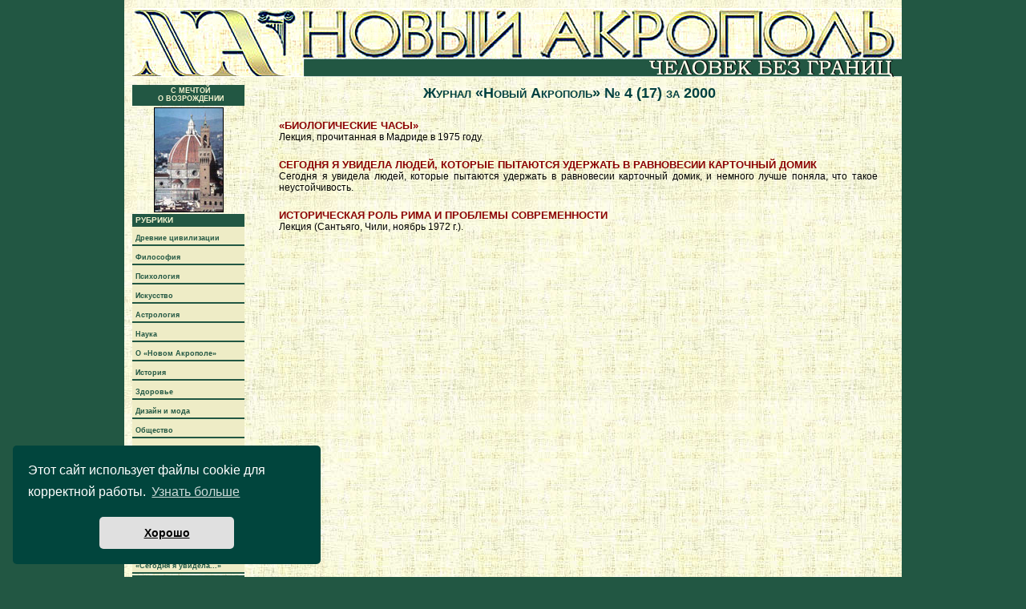

--- FILE ---
content_type: text/html; charset=windows-1251
request_url: https://www.newacropolis.ru/magazines/4_2000/
body_size: 4004
content:
<html><head><title>Журнал &#171;Новый Акрополь&#187; №4 2000 г.</title><meta name="description" content="Культура, традиции, древние цивилизации. Журнал для тех кто любит культуру и интересуется древними цивилизациями."><meta name="keywords" content="новый акрополь культура философия традиции древние цивилизации египет шумеры вавилон"><link rel="StyleSheet" type="text/css" href="/is/style.css"><link rel="StyleSheet" type="text/css" href="/is/stylenew.css"></head><body leftmargin="0" marginwidth="0" topmargin="0" marginheight="0"><link rel="stylesheet" type="text/css" href="/dist_cookie/cookieconsent.min.css" /><div id="cookieconsent"></div><script src="/dist_cookie/cookieconsent.min.js"></script> <script>
  window.cookieconsent.initialise({
    container: document.getElementById("cookieconsent"),
    palette:{
     popup: {background: "#01453D"},
     button: {background: "#e0e0e0"},
    },
    revokable: false,
    onStatusChange: function(status) {
     console.log(this.hasConsented() ?
      'enable cookies' : 'disable cookies');
    },
    "position": "bottom-left",
    "theme": "classic",
    "domain": "https://www.newacropolis.ru/",
    "secure": true,
    "content": {
      "header": 'На нашем сайте мы используем cookies',
      "message": 'Этот сайт использует файлы cookie для корректной работы.',
      "dismiss": 'Хорошо',
      "allow": 'Разрешить cookies',
      "deny": 'Отключить',
      "link": 'Узнать больше',
      "href": 'https://www.newacropol.ru/useragreement/',
      "close": '&#10060;',
      "policy": 'Этот сайт использует cookie',
      "target": '_blank',
      }
   });
</script><table width="960" height="100%" border="0" cellspacing="0" cellpadding="0" align="center" class="content"><tr><td><img src="/i/pix.gif" width="10" height="1" border="0"></td><td width="940" valign="top"><img src="/i/pix.gif" width="1" height="10" border="0"><br><table width="940" height="80" border="0" cellspacing="0" cellpadding="0"><tr><td align="center"><a href="http://www.newacropolis.ru"><img src="/pub/Verh_banner_4.jpg" width="960" height="86" border="0"></a></td></tr></table><img src="/i/pix.gif" width="1" height="10" border="0"><br><table width="940" border="0" cellspacing="0" cellpadding="0"><tr valign="top"><td><table width="140" border="0" cellspacing="0" cellpadding="0"><tr bgcolor="#225743"><td style="padding: 2px 0 4px 5px; text-align:center; color:#f4f3cf; font-size:7pt"><strong>С МЕЧТОЙ<br>О ВОЗРОЖДЕНИИ</strong></td></tr><tr><td><img src="/i/pix.gif" width="1" height="2" border="0"></td></tr></table><div align="center"><img src="/pub/2_2004_img/florence_sobor.jpg" width="85" height="129" border="1" align="middle" alt=""></div><img src="/i/pix.gif" width="1" height="2" border="0"><br><table width="140" border="0" cellspacing="0" cellpadding="0"><tr><td bgcolor="#225743" style="padding:2px 0 3px 4px;"><strong style="color:#f4f3cf;font-size:10px;">РУБРИКИ</strong></td></tr><tr bgcolor="#eeecc6" valign="bottom"><td height="22" style="padding:0 0 3px 4px;"><a href="/rubriky/civilization/" class="menu">Древние цивилизации</a></td></tr><tr bgcolor="#225743"><td><img src="/i/pix.gif" width="1" height="2" border="0"></td></tr><tr bgcolor="#eeecc6" valign="bottom"><td height="22" style="padding:0 0 3px 4px;"><a href="/rubriky/philosophy/" class="menu">Философия</a></td></tr><tr bgcolor="#225743"><td><img src="/i/pix.gif" width="1" height="2" border="0"></td></tr><tr bgcolor="#eeecc6" valign="bottom"><td height="22" style="padding:0 0 3px 4px;"><a href="/rubriky/psihologia/" class="menu">Психология</a></td></tr><tr bgcolor="#225743"><td><img src="/i/pix.gif" width="1" height="2" border="0"></td></tr><tr bgcolor="#eeecc6" valign="bottom"><td height="22" style="padding:0 0 3px 4px;"><a href="/rubriky/iskusstvo/" class="menu">Искусство</a></td></tr><tr bgcolor="#225743"><td><img src="/i/pix.gif" width="1" height="2" border="0"></td></tr><tr bgcolor="#eeecc6" valign="bottom"><td height="22" style="padding:0 0 3px 4px;"><a href="/rubriky/astrologia/" class="menu">Астрология</a></td></tr><tr bgcolor="#225743"><td><img src="/i/pix.gif" width="1" height="2" border="0"></td></tr><tr bgcolor="#eeecc6" valign="bottom"><td height="22" style="padding:0 0 3px 4px;"><a href="/rubriky/nauka/" class="menu">Наука</a></td></tr><tr bgcolor="#225743"><td><img src="/i/pix.gif" width="1" height="2" border="0"></td></tr><tr bgcolor="#eeecc6" valign="bottom"><td height="22" style="padding:0 0 3px 4px;"><a href="/rubriky/na/" class="menu">О «Новом Акрополе»</a></td></tr><tr bgcolor="#225743"><td><img src="/i/pix.gif" width="1" height="2" border="0"></td></tr><tr bgcolor="#eeecc6" valign="bottom"><td height="22" style="padding:0 0 3px 4px;"><a href="/rubriky/istoria/" class="menu">История</a></td></tr><tr bgcolor="#225743"><td><img src="/i/pix.gif" width="1" height="2" border="0"></td></tr><tr bgcolor="#eeecc6" valign="bottom"><td height="22" style="padding:0 0 3px 4px;"><a href="/rubriky/zdorovie/" class="menu">Здоровье</a></td></tr><tr bgcolor="#225743"><td><img src="/i/pix.gif" width="1" height="2" border="0"></td></tr><tr bgcolor="#eeecc6" valign="bottom"><td height="22" style="padding:0 0 3px 4px;"><a href="/rubriky/disign_moda/" class="menu">Дизайн и мода</a></td></tr><tr bgcolor="#225743"><td><img src="/i/pix.gif" width="1" height="2" border="0"></td></tr><tr bgcolor="#eeecc6" valign="bottom"><td height="22" style="padding:0 0 3px 4px;"><a href="/rubriky/obshestvo/" class="menu">Общество</a></td></tr><tr bgcolor="#225743"><td><img src="/i/pix.gif" width="1" height="2" border="0"></td></tr><tr bgcolor="#eeecc6" valign="bottom"><td height="22" style="padding:0 0 3px 4px;"><a href="/rubriky/pedagogika/" class="menu">Педагогика</a></td></tr><tr bgcolor="#225743"><td><img src="/i/pix.gif" width="1" height="2" border="0"></td></tr><tr bgcolor="#eeecc6" valign="bottom"><td height="22" style="padding:0 0 3px 4px;"><a href="/rubriky/otdushina/" class="menu">Отдушина</a></td></tr><tr bgcolor="#225743"><td><img src="/i/pix.gif" width="1" height="2" border="0"></td></tr><tr bgcolor="#eeecc6" valign="bottom"><td height="22" style="padding:0 0 3px 4px;"><a href="/rubriky/mifologia/" class="menu">Мифология</a></td></tr><tr bgcolor="#225743"><td><img src="/i/pix.gif" width="1" height="2" border="0"></td></tr><tr bgcolor="#eeecc6" valign="bottom"><td height="22" style="padding:0 0 3px 4px;"><a href="/rubriky/puteshestvia/" class="menu">Наука путешествовать</a></td></tr><tr bgcolor="#225743"><td><img src="/i/pix.gif" width="1" height="2" border="0"></td></tr><tr bgcolor="#eeecc6" valign="bottom"><td height="22" style="padding:0 0 3px 4px;"><a href="/rubriky/est_mnogoe/" class="menu">Есть многое на свете...</a></td></tr><tr bgcolor="#225743"><td><img src="/i/pix.gif" width="1" height="2" border="0"></td></tr><tr bgcolor="#eeecc6" valign="bottom"><td height="22" style="padding:0 0 3px 4px;"><a href="/rubriky/HALivraga/" class="menu">Х.А.Ливрага. Все статьи</a></td></tr><tr bgcolor="#225743"><td><img src="/i/pix.gif" width="1" height="2" border="0"></td></tr><tr bgcolor="#eeecc6" valign="bottom"><td height="22" style="padding:0 0 3px 4px;"><a href="/rubriky/ds_gusman/" class="menu">Делия Стейнберг Гусман «Сегодня я увидела...»</a></td></tr><tr bgcolor="#225743"><td><img src="/i/pix.gif" width="1" height="2" border="0"></td></tr></table><img src="/i/pix.gif" width="1" height="2" border="0"><br><table width="140" border="0" cellspacing="0" cellpadding="0"><tr bgcolor="#eeecc6"><td align="center"><tr bgcolor="#225743"><td style="padding: 2px 0 4px 5px;"><a href="/kontakt/"type="page"  class="yellow">Контакты</a></td></tr><tr><td><img src="/i/pix.gif" width="1" height="2" border="0"></td></tr><tr bgcolor="#225743"><td style="padding: 2px 0 4px 5px;"><a href="/buy/"type="page"  class="yellow">Где купить</a></td></tr><tr><td><img src="/i/pix.gif" width="1" height="2" border="0"></td></tr><tr bgcolor="#225743"><td style="padding: 2px 0 4px 5px;"><a href="/kredo/"type="page"  class="yellow">Наше кредо</a></td></tr  <tr><td><img src="/i/pix.gif" width="1" height="2" border="0"></td></tr></td></tr><tr><td bgcolor="#eeecc6"><img src="/i/pix.gif" width="1" height="2" border="0"></td></tr><tr><td><img src="/i/pix.gif" width="1" height="2" border="0"></td></tr><tr><form method="post"><td bgcolor="#eeecc6" style="padding: 2px 0 4px 5px;font:bold 8pt Arial;color:#225743;">АРХИВ НОМЕРОВ<br><select name="magazine_id" style="width:130px;font-size:8pt;" onchange="window.location=this.options[this.selectedIndex].value;"><option value="">Выберите номер</option><option value="/magazines/10_2005/">№ 10(53) за 2005<option value="/magazines/9_2005/">№ 9(52) за 2005<option value="/magazines/8_2005/">№ 8(51) за 2005<option value="/magazines/7_2005/">№ 7(50) за 2005<option value="/magazines/6_2005/">№ 6(49) за 2005<option value="/magazines/5_2005/">№ 5(48) за 2005<option value="/magazines/4_2005/">№ 4(47) за 2005<option value="/magazines/3_2005/">№ 3(46) за 2005<option value="/magazines/2_2005/">№ 2(45) за 2005<option value="/magazines/1_2005/">№ 1(44) за 2005<option value="/magazines/6_2004/">№ 6(43) за 2004<option value="/magazines/5_2004/">№ 5(42) за 2004<option value="/magazines/4_2004/">№ 4(41) за 2004<option value="/magazines/3_2004/">№ 3(40) за 2004<option value="/magazines/2_2004/">№ 2(39) за 2004<option value="/magazines/1_2004/">№ 1(38) за 2004<option value="/magazines/5_2003/">№ 5(36-37) за 2003<option value="/magazines/4_2003/">№ 4(35) за 2003<option value="/magazines/3_2003/">№ 3(34) за 2003<option value="/magazines/2_2003/">№ 2(33) за 2003<option value="/magazines/1_2003/">№ 1(32) за 2003<option value="/magazines/6_2002/">№ 6(31) за 2002<option value="/magazines/5_2002/">№ 5(30) за 2002<option value="/magazines/4_2002/">№ 4(29) за 2002<option value="/magazines/3_2002/">№ 3(28) за 2002<option value="/magazines/2_2002/">№ 2(27) за 2002<option value="/magazines/1_2002/">№ 1(26) за 2002<option value="/magazines/6_2001/">№ 6(25) за 2001<option value="/magazines/5_2001/">№ 5(24) за 2001<option value="/magazines/4_2001/">№ 4(23) за 2001<option value="/magazines/3_2001/">№ 3(22) за 2001<option value="/magazines/2_2001/">№ 2(21) за 2001<option value="/magazines/1_2001/">№ 1(20) за 2001<option value="/magazines/6_2000/">№ 6(19) за 2000<option value="/magazines/5_2000/">№ 5(18) за 2000<option value="/magazines/4_2000/">№ 4(17) за 2000<option value="/magazines/3_2000/">№ 3(16) за 2000<option value="/magazines/2_2000/">№ 2(15) за 2000<option value="/magazines/1_2000/">№ 1(14) за 2000<option value="/magazines/6_1999/">№ 6(13) за 1999<option value="/magazines/5_1999/">№ 5(12) за 1999<option value="/magazines/4_1999/">№ 4(11) за 1999<option value="/magazines/3_1999/">№ 3(10) за 1999<option value="/magazines/2_1999/">№ 2(9) за 1999<option value="/magazines/1_1999/">№ 1(8) за 1999<option value="/magazines/6_1998/">№ 6(7) за 1998<option value="/magazines/5_1998/">№ 5(6) за 1998<option value="/magazines/4_1998/">№ 4(5) за 1998<option value="/magazines/3_1998/">№ 3(4) за 1998<option value="/magazines/2_1998/">№ 2(3) за 1998<option value="/magazines/1_1998/">№ 1(2) за 1998<option value="/magazines/1_1997/">№ 1(1) за 1997  </select></td></form></tr></table><img src="/i/pix.gif" width="1" height="2" border="0"><br><table width="140" border="0" cellspacing="0" cellpadding="0"><form action="/search_result/" method="get"><tr bgcolor="#225743"><td><img src="/i/pix.gif" width="1" height="2" border="0"></td></tr><tr><td bgcolor="#eeecc6" style="padding: 2px 0 4px 5px;font:bold 8pt Arial;color:#225743;">ПОИСК СТАТЕЙ<br><input type="Text" name="q" value="" style="font: 8pt normal Arial;width:130px;" size="15"> <input type="hidden" name="p" value="1"><input type="hidden" name="mode" value="any"> <input type="Submit" value="Искать!" style="font: 8pt normal Arial;"></td></tr><tr bgcolor="#225743"><td><img src="/i/pix.gif" width="1" height="2" border="0"></td></form></tr><img src="/i/pix.gif" width="1" height="2" border="0"><br></table><br><center><hr size="1px" align="center" width="100%" color="#acafb1" />__________<br><script type="text/javascript">
<!--
var _acic={dataProvider:10};(function(){var e=document.createElement("script");e.type="text/javascript";e.async=true;e.src="https://www.acint.net/aci.js";var t=document.getElementsByTagName("script")[0];t.parentNode.insertBefore(e,t)})()
//-->
</script><br>___<br>___<br />&nbsp;<br />&nbsp;  <span id="hotlog_counter" /> <span id="hotlog_dyn" /> <script type="text/javascript">
var hot_s = document.createElement('script');
hot_s.type = 'text/javascript'; hot_s.async = true;
hot_s.src = 'http://js.hotlog.ru/dcounter/66871.js';
hot_d = document.getElementById('hotlog_dyn');
hot_d.appendChild(hot_s);
</script><noscript><a href="http://click.hotlog.ru/?66871" target="_blank"><img src="//hit4.hotlog.ru/cgi-bin/hotlog/count?s=66871&amp;im=511" border="0" alt="HotLog"></a></noscript><br /><script type="text/javascript">
    (function (d, w, c) {
        (w[c] = w[c] || []).push(function() {
            try {
                w.yaCounter38233210 = new Ya.Metrika({
                    id:38233210,
                    clickmap:true,
                    trackLinks:true,
                    accurateTrackBounce:true
                });
            } catch(e) { }
        });

        var n = d.getElementsByTagName("script")[0],
            s = d.createElement("script"),
            f = function () { n.parentNode.insertBefore(s, n); };
        s.type = "text/javascript";
        s.async = true;
        s.src = "https://mc.yandex.ru/metrika/watch.js";

        if (w.opera == "[object Opera]") {
            d.addEventListener("DOMContentLoaded", f, false);
        } else { f(); }
    })(document, window, "yandex_metrika_callbacks");
</script><noscript><div><img src="https://mc.yandex.ru/watch/38233210" style="position:absolute; left:-9999px;" alt="" /></div></noscript></center><p>&nbsp;</p><p style="font size:10;">&copy;&nbsp;&laquo;<em><a href="/magazines/4_2003/newacropol/">Новый Акрополь</a></em>&raquo;<br />1997 - 2013<br />Все права защищены<br /><br /><a href="/useragreement/" target="_top">Политика конфиденциальности</a></p><p>&nbsp;</p><p>&nbsp;</p><p>&nbsp;</p><br></td><td><img src="/i/pix.gif" width="10" height="1" border="0"></td><td width="800"><h1>Журнал &#171;Новый Акрополь&#187; № 4 (17) за 2000</h1><table border="0" cellpadding="10" cellspacing="0" width="100%"><tr><td valign="top">&nbsp;</td><td><a href="/magazines/4_2000/Biologicheskie_chasy/"type="page"  class="bigr">«БИОЛОГИЧЕСКИЕ ЧАСЫ»</a><br>Лекция, прочитанная в Мадриде в 1975 году.</td></tr><tr><td valign="top">&nbsp;</td><td><a href="/magazines/4_2000/Seg_ya_uv_lyudey_kot/"type="page"  class="bigr">СЕГОДНЯ Я УВИДЕЛА ЛЮДЕЙ, КОТОРЫЕ ПЫТАЮТСЯ УДЕРЖАТЬ В РАВНОВЕСИИ КАРТОЧНЫЙ ДОМИК</a><br>Сегодня я увидела людей, которые пытаются удержать в равновесии карточный домик, и немного лучше поняла, что такое неустойчивость.</td></tr><tr><td valign="top">&nbsp;</td><td><a href="/magazines/4_2000/Istor_rol_Rima_i_pro/"type="page"  class="bigr">ИСТОРИЧЕСКАЯ РОЛЬ РИМА И ПРОБЛЕМЫ СОВРЕМЕННОСТИ</a><br>Лекция (Сантьяго, Чили, ноябрь 1972 г.).</td></tr></table><br><br><br /><br /></td></tr></table><div style="top:0; left:-2000px; position : absolute;" class="_"><a href="/rubriky/civilization/">Древние цивилизации</a><a href="/rubriky/philosophy/">Философия</a><a href="/rubriky/psihologia/">Психология</a><a href="/rubriky/iskusstvo/">Искусство</a><a href="/rubriky/astrologia/">Астрология</a><a href="/rubriky/nauka/">Наука</a><a href="/rubriky/na/">О «Новом Акрополе»</a><a href="/rubriky/istoria/">История</a><a href="/rubriky/zdorovie/">Здоровье</a><a href="/rubriky/disign_moda/">Дизайн и мода</a><a href="/rubriky/obshestvo/">Общество</a><a href="/rubriky/pedagogika/">Педагогика</a><a href="/rubriky/otdushina/">Отдушина</a><a href="/rubriky/mifologia/">Мифология</a><a href="/rubriky/puteshestvia/">Наука путешествовать</a><a href="/rubriky/est_mnogoe/">Есть многое на свете...</a><a href="/rubriky/HALivraga/">Х.А.Ливрага. Все статьи</a><a href="/rubriky/ds_gusman/">Делия Стейнберг Гусман «Сегодня я увидела...»</a></div></body></html>